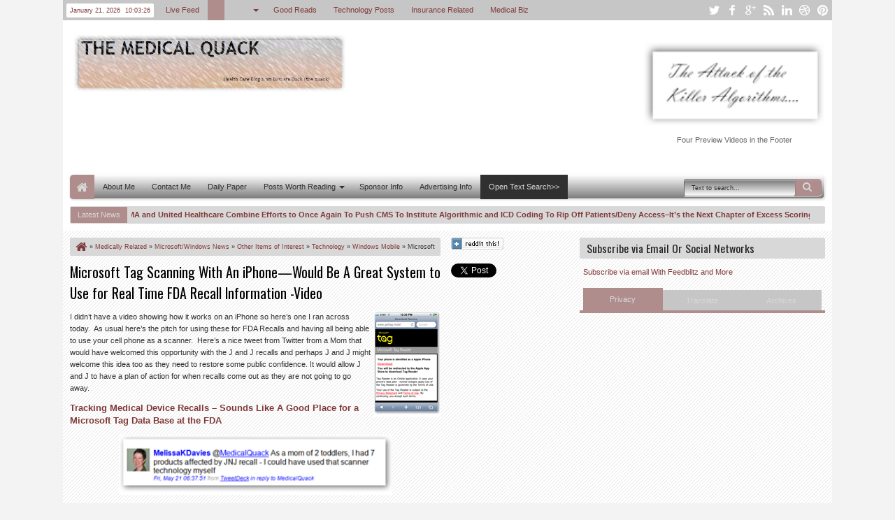

--- FILE ---
content_type: text/html; charset=utf-8
request_url: https://www.google.com/recaptcha/api2/aframe
body_size: 264
content:
<!DOCTYPE HTML><html><head><meta http-equiv="content-type" content="text/html; charset=UTF-8"></head><body><script nonce="epJ_G2iKs3cr4RajTrCewQ">/** Anti-fraud and anti-abuse applications only. See google.com/recaptcha */ try{var clients={'sodar':'https://pagead2.googlesyndication.com/pagead/sodar?'};window.addEventListener("message",function(a){try{if(a.source===window.parent){var b=JSON.parse(a.data);var c=clients[b['id']];if(c){var d=document.createElement('img');d.src=c+b['params']+'&rc='+(localStorage.getItem("rc::a")?sessionStorage.getItem("rc::b"):"");window.document.body.appendChild(d);sessionStorage.setItem("rc::e",parseInt(sessionStorage.getItem("rc::e")||0)+1);localStorage.setItem("rc::h",'1768989804539');}}}catch(b){}});window.parent.postMessage("_grecaptcha_ready", "*");}catch(b){}</script></body></html>